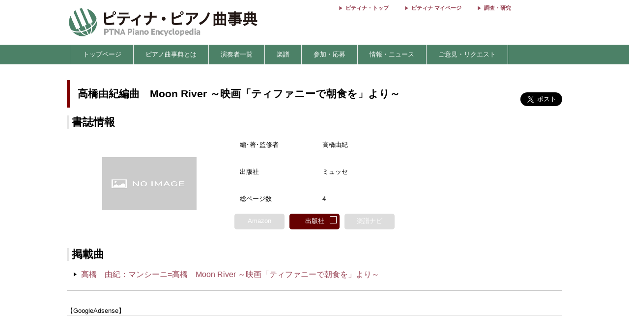

--- FILE ---
content_type: text/html; charset=utf-8
request_url: https://www.google.com/recaptcha/api2/aframe
body_size: 136
content:
<!DOCTYPE HTML><html><head><meta http-equiv="content-type" content="text/html; charset=UTF-8"></head><body><script nonce="CJ_VuuPUdbQPDanR2OgYxg">/** Anti-fraud and anti-abuse applications only. See google.com/recaptcha */ try{var clients={'sodar':'https://pagead2.googlesyndication.com/pagead/sodar?'};window.addEventListener("message",function(a){try{if(a.source===window.parent){var b=JSON.parse(a.data);var c=clients[b['id']];if(c){var d=document.createElement('img');d.src=c+b['params']+'&rc='+(localStorage.getItem("rc::a")?sessionStorage.getItem("rc::b"):"");window.document.body.appendChild(d);sessionStorage.setItem("rc::e",parseInt(sessionStorage.getItem("rc::e")||0)+1);localStorage.setItem("rc::h",'1769070842015');}}}catch(b){}});window.parent.postMessage("_grecaptcha_ready", "*");}catch(b){}</script></body></html>